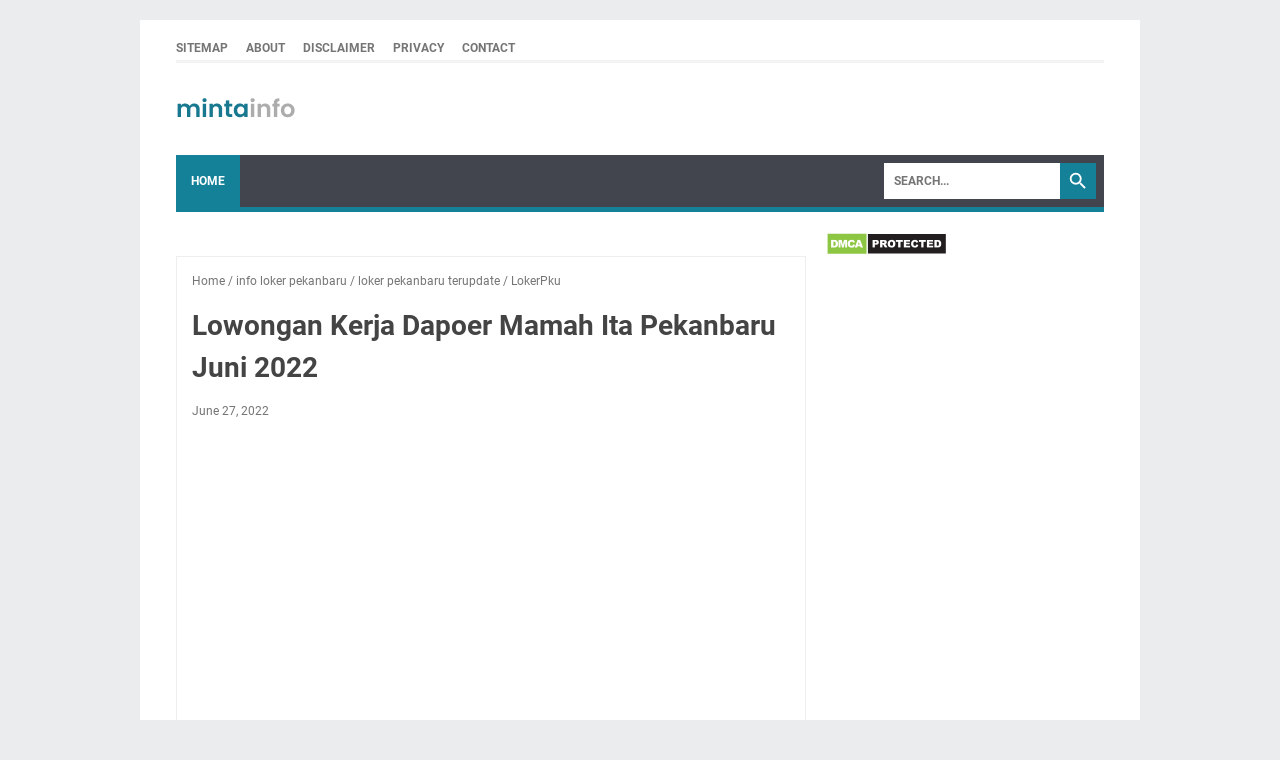

--- FILE ---
content_type: text/html; charset=utf-8
request_url: https://www.google.com/recaptcha/api2/aframe
body_size: 268
content:
<!DOCTYPE HTML><html><head><meta http-equiv="content-type" content="text/html; charset=UTF-8"></head><body><script nonce="F-rXziU-NWawXkmxCjctvA">/** Anti-fraud and anti-abuse applications only. See google.com/recaptcha */ try{var clients={'sodar':'https://pagead2.googlesyndication.com/pagead/sodar?'};window.addEventListener("message",function(a){try{if(a.source===window.parent){var b=JSON.parse(a.data);var c=clients[b['id']];if(c){var d=document.createElement('img');d.src=c+b['params']+'&rc='+(localStorage.getItem("rc::a")?sessionStorage.getItem("rc::b"):"");window.document.body.appendChild(d);sessionStorage.setItem("rc::e",parseInt(sessionStorage.getItem("rc::e")||0)+1);localStorage.setItem("rc::h",'1767626465470');}}}catch(b){}});window.parent.postMessage("_grecaptcha_ready", "*");}catch(b){}</script></body></html>

--- FILE ---
content_type: text/javascript; charset=UTF-8
request_url: https://www.mintainfo.com/feeds/posts/summary/-/LokerPku?alt=json-in-script&callback=bacaJuga&max-results=5
body_size: 3423
content:
// API callback
bacaJuga({"version":"1.0","encoding":"UTF-8","feed":{"xmlns":"http://www.w3.org/2005/Atom","xmlns$openSearch":"http://a9.com/-/spec/opensearchrss/1.0/","xmlns$blogger":"http://schemas.google.com/blogger/2008","xmlns$georss":"http://www.georss.org/georss","xmlns$gd":"http://schemas.google.com/g/2005","xmlns$thr":"http://purl.org/syndication/thread/1.0","id":{"$t":"tag:blogger.com,1999:blog-4637437741185567516"},"updated":{"$t":"2025-12-05T20:43:58.599+07:00"},"category":[{"term":"LokerPku"},{"term":"info loker pekanbaru"},{"term":"loker pekanbaru terupdate"},{"term":"Lowongan Kerja Pekanbaru 2023"},{"term":"loker pekanbaru"},{"term":"info loker pekanbaru 2023"},{"term":"loker pekanbaru 2023"},{"term":"lokerpku 2023"},{"term":"Lowongan-kerja-Pekanbaru"},{"term":"Lowongan Kerja Pekanbaru Terbaru"},{"term":"lokerpekanbaru"},{"term":"Loker-PKU"},{"term":"lowongan kerja pekanbaru"},{"term":"loker bumn 2023"},{"term":"loker-bumn"},{"term":"lowongan kerja bumn 2023"},{"term":"loker supir pekanbaru"},{"term":"loker driver pekanbaru 2021"},{"term":"Loker SMA\/SMK"},{"term":"Wawancara Kerja"},{"term":"loker guru pekanbaru 2021"},{"term":"lowongan kerja supir pekanbaru"},{"term":"lowongan guru pekanbaru 2021"},{"term":"Tips Sukses Interview Kerja"},{"term":"lowongan kerja hotel pekanbaru"},{"term":"loker pku"},{"term":"lowongan guru pekanbaru"},{"term":"lowongan kerja pekanbaru 2024"},{"term":"info loker pekanbaru 2022"},{"term":"loker 2022 pekanbaru"},{"term":"loker hotel pekanbaru"},{"term":"loker pt pekanbaru 2021"},{"term":"loker riau 2022"},{"term":"lowongan kerja hotel pekanbaru 2021"},{"term":"lowongan kerja pt pekanbaru 2021"},{"term":"Loker Pekanbaru April 2025"},{"term":"Penyebab Gagal Interview Kerja"},{"term":"cpns"},{"term":"info lowongan kerja pekanbaru"},{"term":"Info Lowongan Kerja BUMN"},{"term":"Lamaran Kerja"},{"term":"Loker BUMN"},{"term":"Lowongan Kerja BUMN"},{"term":"loker security pekanbaru"},{"term":"lowongan kerja rumah sakit pekanbaru 2021"},{"term":"lowongan security pekanbaru"},{"term":"lowongan kerja bank pekanbaru"},{"term":"lowongan kerja cpns"},{"term":"lowongan kerja rumah sakit pekanbaru"},{"term":"2024"},{"term":"23"},{"term":"Interview Bahasa Inggris"},{"term":"Interview Kerja"},{"term":"Loker D3\/S1"},{"term":"Pertanyaan Lamaran Kerja"},{"term":"english-article"},{"term":"info loker pekanbaru 2021"},{"term":"loker cafe pekanbaru 2021"},{"term":"loker-SMA\/SMK-pekanbaru"},{"term":"lowongan kerja di cafe pekanbaru"},{"term":"lowongan kerja pt pekanbaru"},{"term":"BUMN"},{"term":"Februari"},{"term":"Loker Riau"},{"term":"Menulis Surat Lamaran Kerja"},{"term":"Religi"},{"term":"loker"},{"term":"loker 2021 pekanbaru"},{"term":"loker desain grafis pekanbaru"},{"term":"loker indomaret pekanbaru"},{"term":"loker pku 2023"},{"term":"loker riau 2021"},{"term":"lowongan kerja indomaret pekanbaru"},{"term":"lowongan kerja indomaret pekanbaru 2021"},{"term":"Google"},{"term":"Informasi Lowongan Kerja Pekanbaru Sahabat Yatim Indonesia Juni 2023"},{"term":"Loker Pekanbaru 2025"},{"term":"Loker Retail Bangunan"},{"term":"Loker Terbaru 2025"},{"term":"Lowongan Kerja Hotel Parma Group Pekanbaru April 2025"},{"term":"Lowongan Kerja Pekanbaru April 2025"},{"term":"Surat Lamaran Kerja"},{"term":"Wallpaper"},{"term":"loker admin pekanbaru 2021"},{"term":"loker barista pekanbaru"},{"term":"loker kurir pekanbaru"},{"term":"loker mekanik pekanbaru 2021"},{"term":"loker pt di pekanbaru"},{"term":"lokerpku1"},{"term":"lowongan kerja"},{"term":"lowongan kerja admin pekanbaru"},{"term":"lowongan kerja bank"},{"term":"lowongan kerja barista pekanbaru"},{"term":"lowongan kerja farmasi pekanbaru"},{"term":"lowongan kerja kurir paket terbaru"},{"term":"lowongan kerja rumah makan pekanbaru"},{"term":"rumah"},{"term":"swasta"},{"term":"v"}],"title":{"type":"text","$t":"MintaInfo"},"subtitle":{"type":"html","$t":"Lowongan Kerja Pekanbaru, BUMN, CPNS dan Swasta 2025"},"link":[{"rel":"http://schemas.google.com/g/2005#feed","type":"application/atom+xml","href":"https:\/\/www.mintainfo.com\/feeds\/posts\/summary"},{"rel":"self","type":"application/atom+xml","href":"https:\/\/www.blogger.com\/feeds\/4637437741185567516\/posts\/summary\/-\/LokerPku?alt=json-in-script\u0026max-results=5"},{"rel":"alternate","type":"text/html","href":"https:\/\/www.mintainfo.com\/search\/label\/LokerPku"},{"rel":"hub","href":"http://pubsubhubbub.appspot.com/"},{"rel":"next","type":"application/atom+xml","href":"https:\/\/www.blogger.com\/feeds\/4637437741185567516\/posts\/summary\/-\/LokerPku\/-\/LokerPku?alt=json-in-script\u0026start-index=6\u0026max-results=5"}],"author":[{"name":{"$t":"Unknown"},"email":{"$t":"noreply@blogger.com"},"gd$image":{"rel":"http://schemas.google.com/g/2005#thumbnail","width":"16","height":"16","src":"https:\/\/img1.blogblog.com\/img\/b16-rounded.gif"}}],"generator":{"version":"7.00","uri":"http://www.blogger.com","$t":"Blogger"},"openSearch$totalResults":{"$t":"4088"},"openSearch$startIndex":{"$t":"1"},"openSearch$itemsPerPage":{"$t":"5"},"entry":[{"id":{"$t":"tag:blogger.com,1999:blog-4637437741185567516.post-6180507941383412039"},"published":{"$t":"2024-02-14T13:14:00.004+07:00"},"updated":{"$t":"2024-02-14T13:14:46.401+07:00"},"category":[{"scheme":"http://www.blogger.com/atom/ns#","term":"info loker pekanbaru"},{"scheme":"http://www.blogger.com/atom/ns#","term":"loker pekanbaru"},{"scheme":"http://www.blogger.com/atom/ns#","term":"LokerPku"},{"scheme":"http://www.blogger.com/atom/ns#","term":"lowongan kerja pekanbaru"}],"title":{"type":"text","$t":"Lowongan Kerja Pekanbaru, Rumah Sakit Prof. Dr. Tabrani Februari 2024."},"summary":{"type":"text","$t":"Lowongan Kerja Pekanbaru, Rumah Sakit Prof. Dr. Tabrani Februari 2024.\u0026nbsp;Rumah Sakit Prof. Dr. Tabrani\u0026nbsp;Pekanbaru memberikan kesempatan berkarir untuk ditempatkan pada posisi sebagai berikut:Posisi :- APOTEKER- Asisten Apoteker- Manajer pelayanan medis- Dokter UmumKualifikasi apoteker:WanitaUsia maksimal 30 tahunPendidikan D3 FarmasiMampu bekerja sama dengan timMampu mengoperasikan "},"link":[{"rel":"edit","type":"application/atom+xml","href":"https:\/\/www.blogger.com\/feeds\/4637437741185567516\/posts\/default\/6180507941383412039"},{"rel":"self","type":"application/atom+xml","href":"https:\/\/www.blogger.com\/feeds\/4637437741185567516\/posts\/default\/6180507941383412039"},{"rel":"alternate","type":"text/html","href":"https:\/\/www.mintainfo.com\/2024\/02\/lowongan-kerja-pekanbaru-rumah-sakit.html","title":"Lowongan Kerja Pekanbaru, Rumah Sakit Prof. Dr. Tabrani Februari 2024."}],"author":[{"name":{"$t":"Unknown"},"email":{"$t":"noreply@blogger.com"},"gd$image":{"rel":"http://schemas.google.com/g/2005#thumbnail","width":"16","height":"16","src":"https:\/\/img1.blogblog.com\/img\/b16-rounded.gif"}}],"media$thumbnail":{"xmlns$media":"http://search.yahoo.com/mrss/","url":"https:\/\/blogger.googleusercontent.com\/img\/b\/R29vZ2xl\/AVvXsEiToXx89kPH5WAox5C3tp8oir0W-23RPmtV9arv4_mallEMn_aZNzAtKz6FCN-2_SSst6nwNXVZlkjlsEwf3Tjz1EOhaHO97gcCawJWudHzpkUWHIlMSe3NifcssJHpqDGIbNe2HWfN0BywQIsZkJC3Bi4Mxe3vyiW1JE_beTrYotW-LzL6fJbAnP7Ljh9M\/s72-w400-h296-c\/rumah-sakit-prof-dr-tabrani.png","height":"72","width":"72"}},{"id":{"$t":"tag:blogger.com,1999:blog-4637437741185567516.post-2828422403927711203"},"published":{"$t":"2024-02-14T13:08:00.005+07:00"},"updated":{"$t":"2024-02-15T11:24:17.936+07:00"},"category":[{"scheme":"http://www.blogger.com/atom/ns#","term":"info loker pekanbaru"},{"scheme":"http://www.blogger.com/atom/ns#","term":"loker pekanbaru"},{"scheme":"http://www.blogger.com/atom/ns#","term":"loker pku"},{"scheme":"http://www.blogger.com/atom/ns#","term":"LokerPku"},{"scheme":"http://www.blogger.com/atom/ns#","term":"lowongan kerja pekanbaru"}],"title":{"type":"text","$t":"Lowongan Kerja Dr’s Clinique Pekanbaru - Digital Marketing"},"summary":{"type":"text","$t":"\u0026nbsp;Lowongan Kerja Pekanbaru, Dr's Clinique Februari 2024.\u0026nbsp;Dr's Clinique\u0026nbsp;Pekanbaru memberikan kesempatan berkarir untuk ditempatkan pada posisi sebagai berikut:DIGITAL MARKETINGKualifikasi:Wanita single, usia maksimal 28 tahunPendidikan D1\/ D2\/ D3\/ S1 DKV\/ Multimedia\/ Ilmu KomunikasiBerpengalaman di bidangnya minimal 1 tahunCreative, artsy, digital savvyMemiliki passion dan basic "},"link":[{"rel":"edit","type":"application/atom+xml","href":"https:\/\/www.blogger.com\/feeds\/4637437741185567516\/posts\/default\/2828422403927711203"},{"rel":"self","type":"application/atom+xml","href":"https:\/\/www.blogger.com\/feeds\/4637437741185567516\/posts\/default\/2828422403927711203"},{"rel":"alternate","type":"text/html","href":"https:\/\/www.mintainfo.com\/2024\/02\/lowongan-kerja-drs-clinique-pekanbaru.html","title":"Lowongan Kerja Dr’s Clinique Pekanbaru - Digital Marketing"}],"author":[{"name":{"$t":"Unknown"},"email":{"$t":"noreply@blogger.com"},"gd$image":{"rel":"http://schemas.google.com/g/2005#thumbnail","width":"16","height":"16","src":"https:\/\/img1.blogblog.com\/img\/b16-rounded.gif"}}],"media$thumbnail":{"xmlns$media":"http://search.yahoo.com/mrss/","url":"https:\/\/blogger.googleusercontent.com\/img\/b\/R29vZ2xl\/AVvXsEj7ik9I3aKmzunEiJERmZWeflvNbHpd74Xd1uvr-sxf6v_GXoiElgakI-1wzs64wRHa-BMdkyzye2X9xkwLyJi97tA5NBgEmeZvczKYog9qe3wrTjaYdPkqraFTAOsCXB94aZVmR13jPl7xKLhDxFiJJJRjgpn2LQ0hf4ECewABI-NzkAGrIZvHKJzkmR_5\/s72-w320-h236-c\/drs-clinique-pekanbaru.png","height":"72","width":"72"}},{"id":{"$t":"tag:blogger.com,1999:blog-4637437741185567516.post-8499749600596737107"},"published":{"$t":"2024-02-14T13:06:00.002+07:00"},"updated":{"$t":"2024-02-14T13:06:13.045+07:00"},"category":[{"scheme":"http://www.blogger.com/atom/ns#","term":"info loker pekanbaru"},{"scheme":"http://www.blogger.com/atom/ns#","term":"loker pku"},{"scheme":"http://www.blogger.com/atom/ns#","term":"LokerPku"},{"scheme":"http://www.blogger.com/atom/ns#","term":"lowongan kerja pekanbaru"}],"title":{"type":"text","$t":"Lowongan Kerja Hello Teppanyaki \u0026 Coffeshop Pekanbaru - Waiter, Koki, Helper"},"summary":{"type":"text","$t":"\u0026nbsp;Lowongan Kerja Pekanbaru, Hello Teppanyaki \u0026amp; Coffeshop Februari 2024.\u0026nbsp;Hello Teppanyaki \u0026amp; Coffeshop\u0026nbsp;Pekanbaru memberikan kesempatan berkarir untuk ditempatkan pada posisi sebagai berikut:1. WAITER2. KOKI3. HELPERKualifikasi:Pria\/ wanita maksimal 28 tahunJujur dan disiplinBisa bekerja sama timBertanggung jawabHubungi:0812 2843 3168Alamat: Jl. Tuanku Tambusai, Komplek Nangka "},"link":[{"rel":"edit","type":"application/atom+xml","href":"https:\/\/www.blogger.com\/feeds\/4637437741185567516\/posts\/default\/8499749600596737107"},{"rel":"self","type":"application/atom+xml","href":"https:\/\/www.blogger.com\/feeds\/4637437741185567516\/posts\/default\/8499749600596737107"},{"rel":"alternate","type":"text/html","href":"https:\/\/www.mintainfo.com\/2024\/02\/lowongan-kerja-hello-teppanyaki.html","title":"Lowongan Kerja Hello Teppanyaki \u0026 Coffeshop Pekanbaru - Waiter, Koki, Helper"}],"author":[{"name":{"$t":"Unknown"},"email":{"$t":"noreply@blogger.com"},"gd$image":{"rel":"http://schemas.google.com/g/2005#thumbnail","width":"16","height":"16","src":"https:\/\/img1.blogblog.com\/img\/b16-rounded.gif"}}],"media$thumbnail":{"xmlns$media":"http://search.yahoo.com/mrss/","url":"https:\/\/blogger.googleusercontent.com\/img\/b\/R29vZ2xl\/AVvXsEjzzEZtXEWpp4pRsPIB_KxbPlEo6ORqzIvtiJGrORlXzqAhu5LtF-sWiLIeW0whVy1ZoQwCUTw3TBlyL3AP8Ufeq8n6gE960Y2d40xiXgQOhOpQ9-VP7o2OspNPXkFE9gc0W-cRw2l_NdLNV8tpLYIClxC_JBn9_S394z37KaDcrwrxuJFX4f-VPdY5DqzR\/s72-w400-h276-c\/hello-teppanyaki-coffeshop.png","height":"72","width":"72"}},{"id":{"$t":"tag:blogger.com,1999:blog-4637437741185567516.post-7776050453475450970"},"published":{"$t":"2024-02-13T12:16:00.001+07:00"},"updated":{"$t":"2024-02-13T12:16:12.101+07:00"},"category":[{"scheme":"http://www.blogger.com/atom/ns#","term":"loker pekanbaru"},{"scheme":"http://www.blogger.com/atom/ns#","term":"loker pku"},{"scheme":"http://www.blogger.com/atom/ns#","term":"LokerPku"},{"scheme":"http://www.blogger.com/atom/ns#","term":"Lowongan Kerja Pekanbaru Terbaru"}],"title":{"type":"text","$t":"Lowongan Kerja Pekanbaru Iga Bakar Cobek Februari 2024"},"summary":{"type":"text","$t":"Loker Pekanbaru - IGA BAKAR COBEK adalah sebuah restoran yang menyajikan menu-menu khas Riau dengan cita rasa yang lezat dan harga yang terjangkau. ISA BAKAR COBEK\u0026nbsp;sedang mencari kandidat yang berdedikasi, jujur, dan profesional untuk bergabung dengan tim sebagai Cook Helper dan Waiter.Posisi :Cook Helper dan WaiterKualifikasi :Usia maksimal 20-25 tahunMinimal tamatan SMA\/SMKDiutamakan "},"link":[{"rel":"edit","type":"application/atom+xml","href":"https:\/\/www.blogger.com\/feeds\/4637437741185567516\/posts\/default\/7776050453475450970"},{"rel":"self","type":"application/atom+xml","href":"https:\/\/www.blogger.com\/feeds\/4637437741185567516\/posts\/default\/7776050453475450970"},{"rel":"alternate","type":"text/html","href":"https:\/\/www.mintainfo.com\/2024\/02\/lowongan-kerja-pekanbaru-iga-bakar.html","title":"Lowongan Kerja Pekanbaru Iga Bakar Cobek Februari 2024"}],"author":[{"name":{"$t":"Unknown"},"email":{"$t":"noreply@blogger.com"},"gd$image":{"rel":"http://schemas.google.com/g/2005#thumbnail","width":"16","height":"16","src":"https:\/\/img1.blogblog.com\/img\/b16-rounded.gif"}}],"media$thumbnail":{"xmlns$media":"http://search.yahoo.com/mrss/","url":"https:\/\/blogger.googleusercontent.com\/img\/b\/R29vZ2xl\/AVvXsEiGNnFLn4ExOLy21RGLYkV7K4ihPiGKGLo_xY29CfhfTQKWArJvuncaXzHwYbi3u8pVz1GefwhbmksznznjOFwR01OADshqB0F3CpsoznZTBfYsw_jXIQtbQmJBiA8cNnKT5d6LP0UR39k_ngQ2uOFP2dahQVzBwtfgvaGv-_4lrrabTtGSimDXIjxBCw3u\/s72-w320-h197-c\/iga%20bakar%20cobek%20pekanbaru.png","height":"72","width":"72"}},{"id":{"$t":"tag:blogger.com,1999:blog-4637437741185567516.post-5346950104932357262"},"published":{"$t":"2024-02-13T12:10:00.004+07:00"},"updated":{"$t":"2024-02-13T12:10:51.698+07:00"},"category":[{"scheme":"http://www.blogger.com/atom/ns#","term":"loker pekanbaru"},{"scheme":"http://www.blogger.com/atom/ns#","term":"loker pku"},{"scheme":"http://www.blogger.com/atom/ns#","term":"LokerPku"},{"scheme":"http://www.blogger.com/atom/ns#","term":"Lowongan Kerja Pekanbaru Terbaru"}],"title":{"type":"text","$t":"Lowongan Kerja Pekanbaru PT. Viva Sukses Februari 2024"},"summary":{"type":"text","$t":"Loker Pekanbaru -\u0026nbsp;PT. Viva Sukses, perusahaan yang bergerak di bidang distribusi produk-produk Avian, sedang membutuhkan karyawan.Posisi :Delivery ManTanggung Jawab Pekerjaan :Mengantar barang-barang pesanan ke pelanggan sesuai dengan jadwal dan rute yang ditentukanMemastikan barang-barang yang dikirim sesuai dengan jumlah dan kualitas yang dimintaMenjaga kebersihan dan kesehatan kendaraan "},"link":[{"rel":"edit","type":"application/atom+xml","href":"https:\/\/www.blogger.com\/feeds\/4637437741185567516\/posts\/default\/5346950104932357262"},{"rel":"self","type":"application/atom+xml","href":"https:\/\/www.blogger.com\/feeds\/4637437741185567516\/posts\/default\/5346950104932357262"},{"rel":"alternate","type":"text/html","href":"https:\/\/www.mintainfo.com\/2024\/02\/lowongan-kerja-pekanbaru-pt-viva-sukses.html","title":"Lowongan Kerja Pekanbaru PT. Viva Sukses Februari 2024"}],"author":[{"name":{"$t":"Unknown"},"email":{"$t":"noreply@blogger.com"},"gd$image":{"rel":"http://schemas.google.com/g/2005#thumbnail","width":"16","height":"16","src":"https:\/\/img1.blogblog.com\/img\/b16-rounded.gif"}}],"media$thumbnail":{"xmlns$media":"http://search.yahoo.com/mrss/","url":"https:\/\/blogger.googleusercontent.com\/img\/b\/R29vZ2xl\/AVvXsEiEqox03CaUh-CRcpM1cYDce6zsIVxuPPEdFELsyBAUnkDlWKiZCZixZjQBNhiRZ0pfgsqY1QqS4F1C4A_PZ6cI6XOJa074F8VVsLVT1NAzG8oJLfEucezqFOWeqBP0oy41QHfGU_swEwxqjRPkqOVwOEpGoKgUTlqbLWAsDLi-wh00ctiCJzaQ0w6TMK_f\/s72-w400-h264-c\/Pt.%20Viva%20Sukses.png","height":"72","width":"72"}}]}});

--- FILE ---
content_type: text/javascript; charset=UTF-8
request_url: https://www.mintainfo.com/feeds/posts/summary/-/info%20loker%20pekanbaru?alt=json-in-script&callback=bacaJuga&max-results=5
body_size: 3229
content:
// API callback
bacaJuga({"version":"1.0","encoding":"UTF-8","feed":{"xmlns":"http://www.w3.org/2005/Atom","xmlns$openSearch":"http://a9.com/-/spec/opensearchrss/1.0/","xmlns$blogger":"http://schemas.google.com/blogger/2008","xmlns$georss":"http://www.georss.org/georss","xmlns$gd":"http://schemas.google.com/g/2005","xmlns$thr":"http://purl.org/syndication/thread/1.0","id":{"$t":"tag:blogger.com,1999:blog-4637437741185567516"},"updated":{"$t":"2025-12-05T20:43:58.599+07:00"},"category":[{"term":"LokerPku"},{"term":"info loker pekanbaru"},{"term":"loker pekanbaru terupdate"},{"term":"Lowongan Kerja Pekanbaru 2023"},{"term":"loker pekanbaru"},{"term":"info loker pekanbaru 2023"},{"term":"loker pekanbaru 2023"},{"term":"lokerpku 2023"},{"term":"Lowongan-kerja-Pekanbaru"},{"term":"Lowongan Kerja Pekanbaru Terbaru"},{"term":"lokerpekanbaru"},{"term":"Loker-PKU"},{"term":"lowongan kerja pekanbaru"},{"term":"loker bumn 2023"},{"term":"loker-bumn"},{"term":"lowongan kerja bumn 2023"},{"term":"loker supir pekanbaru"},{"term":"loker driver pekanbaru 2021"},{"term":"Loker SMA\/SMK"},{"term":"Wawancara Kerja"},{"term":"loker guru pekanbaru 2021"},{"term":"lowongan kerja supir pekanbaru"},{"term":"lowongan guru pekanbaru 2021"},{"term":"Tips Sukses Interview Kerja"},{"term":"lowongan kerja hotel pekanbaru"},{"term":"loker pku"},{"term":"lowongan guru pekanbaru"},{"term":"lowongan kerja pekanbaru 2024"},{"term":"info loker pekanbaru 2022"},{"term":"loker 2022 pekanbaru"},{"term":"loker hotel pekanbaru"},{"term":"loker pt pekanbaru 2021"},{"term":"loker riau 2022"},{"term":"lowongan kerja hotel pekanbaru 2021"},{"term":"lowongan kerja pt pekanbaru 2021"},{"term":"Loker Pekanbaru April 2025"},{"term":"Penyebab Gagal Interview Kerja"},{"term":"cpns"},{"term":"info lowongan kerja pekanbaru"},{"term":"Info Lowongan Kerja BUMN"},{"term":"Lamaran Kerja"},{"term":"Loker BUMN"},{"term":"Lowongan Kerja BUMN"},{"term":"loker security pekanbaru"},{"term":"lowongan kerja rumah sakit pekanbaru 2021"},{"term":"lowongan security pekanbaru"},{"term":"lowongan kerja bank pekanbaru"},{"term":"lowongan kerja cpns"},{"term":"lowongan kerja rumah sakit pekanbaru"},{"term":"2024"},{"term":"23"},{"term":"Interview Bahasa Inggris"},{"term":"Interview Kerja"},{"term":"Loker D3\/S1"},{"term":"Pertanyaan Lamaran Kerja"},{"term":"english-article"},{"term":"info loker pekanbaru 2021"},{"term":"loker cafe pekanbaru 2021"},{"term":"loker-SMA\/SMK-pekanbaru"},{"term":"lowongan kerja di cafe pekanbaru"},{"term":"lowongan kerja pt pekanbaru"},{"term":"BUMN"},{"term":"Februari"},{"term":"Loker Riau"},{"term":"Menulis Surat Lamaran Kerja"},{"term":"Religi"},{"term":"loker"},{"term":"loker 2021 pekanbaru"},{"term":"loker desain grafis pekanbaru"},{"term":"loker indomaret pekanbaru"},{"term":"loker pku 2023"},{"term":"loker riau 2021"},{"term":"lowongan kerja indomaret pekanbaru"},{"term":"lowongan kerja indomaret pekanbaru 2021"},{"term":"Google"},{"term":"Informasi Lowongan Kerja Pekanbaru Sahabat Yatim Indonesia Juni 2023"},{"term":"Loker Pekanbaru 2025"},{"term":"Loker Retail Bangunan"},{"term":"Loker Terbaru 2025"},{"term":"Lowongan Kerja Hotel Parma Group Pekanbaru April 2025"},{"term":"Lowongan Kerja Pekanbaru April 2025"},{"term":"Surat Lamaran Kerja"},{"term":"Wallpaper"},{"term":"loker admin pekanbaru 2021"},{"term":"loker barista pekanbaru"},{"term":"loker kurir pekanbaru"},{"term":"loker mekanik pekanbaru 2021"},{"term":"loker pt di pekanbaru"},{"term":"lokerpku1"},{"term":"lowongan kerja"},{"term":"lowongan kerja admin pekanbaru"},{"term":"lowongan kerja bank"},{"term":"lowongan kerja barista pekanbaru"},{"term":"lowongan kerja farmasi pekanbaru"},{"term":"lowongan kerja kurir paket terbaru"},{"term":"lowongan kerja rumah makan pekanbaru"},{"term":"rumah"},{"term":"swasta"},{"term":"v"}],"title":{"type":"text","$t":"MintaInfo"},"subtitle":{"type":"html","$t":"Lowongan Kerja Pekanbaru, BUMN, CPNS dan Swasta 2025"},"link":[{"rel":"http://schemas.google.com/g/2005#feed","type":"application/atom+xml","href":"https:\/\/www.mintainfo.com\/feeds\/posts\/summary"},{"rel":"self","type":"application/atom+xml","href":"https:\/\/www.blogger.com\/feeds\/4637437741185567516\/posts\/summary\/-\/info+loker+pekanbaru?alt=json-in-script\u0026max-results=5"},{"rel":"alternate","type":"text/html","href":"https:\/\/www.mintainfo.com\/search\/label\/info%20loker%20pekanbaru"},{"rel":"hub","href":"http://pubsubhubbub.appspot.com/"},{"rel":"next","type":"application/atom+xml","href":"https:\/\/www.blogger.com\/feeds\/4637437741185567516\/posts\/summary\/-\/info+loker+pekanbaru\/-\/info+loker+pekanbaru?alt=json-in-script\u0026start-index=6\u0026max-results=5"}],"author":[{"name":{"$t":"Unknown"},"email":{"$t":"noreply@blogger.com"},"gd$image":{"rel":"http://schemas.google.com/g/2005#thumbnail","width":"16","height":"16","src":"https:\/\/img1.blogblog.com\/img\/b16-rounded.gif"}}],"generator":{"version":"7.00","uri":"http://www.blogger.com","$t":"Blogger"},"openSearch$totalResults":{"$t":"3583"},"openSearch$startIndex":{"$t":"1"},"openSearch$itemsPerPage":{"$t":"5"},"entry":[{"id":{"$t":"tag:blogger.com,1999:blog-4637437741185567516.post-3908340511466290646"},"published":{"$t":"2024-02-15T11:31:00.000+07:00"},"updated":{"$t":"2024-02-15T11:31:03.627+07:00"},"category":[{"scheme":"http://www.blogger.com/atom/ns#","term":"info loker pekanbaru"},{"scheme":"http://www.blogger.com/atom/ns#","term":"info lowongan kerja pekanbaru"}],"title":{"type":"text","$t":"Lowongan Kerja di PT. Cinter Stationery Pekanbaru Februari 2024"},"summary":{"type":"text","$t":"LOKERPEKANBARU-Lowongan kerja PT. Cinter Stationery Pekanbaru Februari 2024. Kami PT. Cinter Stationery merupakan salah satu perusahaan yang bergerak di bidang retail ATK\/ peralatan alat tulis kantor terlengkap di Pekanbaru yang beralamat di\u0026nbsp; Jl.Tuanku Tambusai No. 371,\u0026nbsp; Kota Pekanbaru, Provinsi Riau.Saat ini kami PT. Cinter Stationery Pekanbaru sedang membutuhkan tenaga kerja untuk "},"link":[{"rel":"edit","type":"application/atom+xml","href":"https:\/\/www.blogger.com\/feeds\/4637437741185567516\/posts\/default\/3908340511466290646"},{"rel":"self","type":"application/atom+xml","href":"https:\/\/www.blogger.com\/feeds\/4637437741185567516\/posts\/default\/3908340511466290646"},{"rel":"alternate","type":"text/html","href":"https:\/\/www.mintainfo.com\/2024\/02\/lowongan-kerja-di-pt-cinter-stationery.html","title":"Lowongan Kerja di PT. Cinter Stationery Pekanbaru Februari 2024"}],"author":[{"name":{"$t":"Unknown"},"email":{"$t":"noreply@blogger.com"},"gd$image":{"rel":"http://schemas.google.com/g/2005#thumbnail","width":"16","height":"16","src":"https:\/\/img1.blogblog.com\/img\/b16-rounded.gif"}}],"media$thumbnail":{"xmlns$media":"http://search.yahoo.com/mrss/","url":"https:\/\/blogger.googleusercontent.com\/img\/b\/R29vZ2xl\/AVvXsEiW9XOvcd5seZHb_zz1OXqg9Vy8W2EQ1MZx4Ysqpy3k5z7Dcd3CID8yOXRkdw_hyFcPBOf5Ifaeie35Sz5dEWNfdh7hDGi5NrzbDauBKEX0wOTgEFziu-En8-xHl5S6qMz6u1ldzkiasNNy-8uoToppTmDYJpfxhsQSq-7WEVLU9E4lpu2rKyE6cPXBl9cs\/s72-w320-h185-c\/Lowongan%20Kerja%20di%20PT.%20Cinter%20Stationery%20Pekanbaru%20Februari%202024.png","height":"72","width":"72"}},{"id":{"$t":"tag:blogger.com,1999:blog-4637437741185567516.post-8458830442969278161"},"published":{"$t":"2024-02-15T11:28:00.002+07:00"},"updated":{"$t":"2024-02-15T11:28:20.370+07:00"},"category":[{"scheme":"http://www.blogger.com/atom/ns#","term":"info loker pekanbaru"},{"scheme":"http://www.blogger.com/atom/ns#","term":"info lowongan kerja pekanbaru"}],"title":{"type":"text","$t":"Lowongan Kerja Terbaru di PT Primanusa Globalindo Pekanbaru Februari 2024"},"summary":{"type":"text","$t":"\u0026nbsp;Loker Pekanbaru - \u0026nbsp;Lowongan Kerja Terbaru di PT Primanusa Globalindo Pekanbaru Februari 2024 – PT Primanusa Globalindo adalah sebuah Perusahaan Nasional yang bergerak dalam bidang Penjualan, Pemasangan, dan Service Alat GPS. PT Primanusa Globalindo yang berkantor pusat di Jalan Riau Ujung no.349 Kel. Air Hitam, Kec. Payung Sekaki, Kota Pekanbaru 28292.Saat ini kami PT Primanusa "},"link":[{"rel":"edit","type":"application/atom+xml","href":"https:\/\/www.blogger.com\/feeds\/4637437741185567516\/posts\/default\/8458830442969278161"},{"rel":"self","type":"application/atom+xml","href":"https:\/\/www.blogger.com\/feeds\/4637437741185567516\/posts\/default\/8458830442969278161"},{"rel":"alternate","type":"text/html","href":"https:\/\/www.mintainfo.com\/2024\/02\/lowongan-kerja-terbaru-di-pt-primanusa.html","title":"Lowongan Kerja Terbaru di PT Primanusa Globalindo Pekanbaru Februari 2024"}],"author":[{"name":{"$t":"Unknown"},"email":{"$t":"noreply@blogger.com"},"gd$image":{"rel":"http://schemas.google.com/g/2005#thumbnail","width":"16","height":"16","src":"https:\/\/img1.blogblog.com\/img\/b16-rounded.gif"}}],"media$thumbnail":{"xmlns$media":"http://search.yahoo.com/mrss/","url":"https:\/\/blogger.googleusercontent.com\/img\/b\/R29vZ2xl\/AVvXsEj-NqMhqCJEMDAn4BUqkSYg9zS5aO5DmMtjcMh4K2X-hsIRa_b2w2GEAE-ahhadr0osKF90uW0CWRv7_M9jtrJ-gImgPtOo27_Ptv8rq7S8Ge2tsYGsxjT2Y27miaIyr6AZw2ZHV-6TsZeEwr2C8R7N4nzmPWu7epPrjLhZ79y86cHsviWJwEoMYqAWXk5K\/s72-w320-h206-c\/Lowongan%20Kerja%20Terbaru%20di%20PT%20Primanusa%20Globalindo%20Pekanbaru%20Februari%202024.png","height":"72","width":"72"}},{"id":{"$t":"tag:blogger.com,1999:blog-4637437741185567516.post-6196070455835944759"},"published":{"$t":"2024-02-15T11:25:00.000+07:00"},"updated":{"$t":"2024-02-15T11:25:00.016+07:00"},"category":[{"scheme":"http://www.blogger.com/atom/ns#","term":"info loker pekanbaru"},{"scheme":"http://www.blogger.com/atom/ns#","term":"info lowongan kerja pekanbaru"}],"title":{"type":"text","$t":"Lowongan Kerja Terbaru di PT Karya Buana Granitindo Pekanbaru Februari 2024"},"summary":{"type":"text","$t":"\u0026nbsp;Info Lowongan kerja Pekanbaru - Lowongan Kerja Terbaru di PT Karya Buana Granitindo Pekanbaru Februari 2024 – PT Karya Buana Granitindo adalah Perusahaan yang bergerak dibidang dibidang Supplier Kontruksi bangunan untuk Pembangunan jalan dan jembatan. PT Karya Buana Granitindo berlokasi di Jl.Karya Bakti No 1 A-B Kec. Payung Sekaki Tampan Pekanbaru – Riau.Saat ini kami PT Karya Buana "},"link":[{"rel":"edit","type":"application/atom+xml","href":"https:\/\/www.blogger.com\/feeds\/4637437741185567516\/posts\/default\/6196070455835944759"},{"rel":"self","type":"application/atom+xml","href":"https:\/\/www.blogger.com\/feeds\/4637437741185567516\/posts\/default\/6196070455835944759"},{"rel":"alternate","type":"text/html","href":"https:\/\/www.mintainfo.com\/2024\/02\/lowongan-kerja-terbaru-di-pt-karya.html","title":"Lowongan Kerja Terbaru di PT Karya Buana Granitindo Pekanbaru Februari 2024"}],"author":[{"name":{"$t":"Unknown"},"email":{"$t":"noreply@blogger.com"},"gd$image":{"rel":"http://schemas.google.com/g/2005#thumbnail","width":"16","height":"16","src":"https:\/\/img1.blogblog.com\/img\/b16-rounded.gif"}}],"media$thumbnail":{"xmlns$media":"http://search.yahoo.com/mrss/","url":"https:\/\/blogger.googleusercontent.com\/img\/b\/R29vZ2xl\/AVvXsEhr_hsb7gDDAf5lAvm6OOd9JPJ_EGb3gjnp3GqDATASyE2FRM-ViHYKNv7UKD5m1T4neHiIDb55fiFOADfuypOvPFHcXcSk7k1dDxXKqxdn15yffK6t69c8YGVTJC0N1d3SwMCLAMiB6ykmESwnTFRic8ayG8SHctVT4RYEpKzmrFWqE_l5acKIY5o0Cnsc\/s72-c\/Lowongan%20Kerja%20Terbaru%20di%20PT%20Karya%20Buana%20Granitindo%20Pekanbaru%20Februari%202024.png","height":"72","width":"72"}},{"id":{"$t":"tag:blogger.com,1999:blog-4637437741185567516.post-4970743301792414598"},"published":{"$t":"2024-02-15T11:19:00.003+07:00"},"updated":{"$t":"2024-02-15T11:19:52.832+07:00"},"category":[{"scheme":"http://www.blogger.com/atom/ns#","term":"info loker pekanbaru"},{"scheme":"http://www.blogger.com/atom/ns#","term":"info lowongan kerja pekanbaru"}],"title":{"type":"text","$t":"Lowongan Kerja Terbaru di PT Multi Persada Servis Pekanbaru Februari 2024"},"summary":{"type":"text","$t":"Info loker Pekanbaru - Lowongan Kerja Terbaru di PT Multi Persada Servis Pekanbaru Februari 2024 - Kami PT Multi Persada Servis adalah perusahaan yang bergerak dalam jasa kontraktor pengangkutan limbah, berkantor dan beralamat di Jl. Datuk Setia Maharaja No.8L, Tengkerang Sel., Kec. Bukit Raya, Kota Pekanbaru, Riau 28282 (Disebelah Indomaret).\u0026nbsp;Saat ini kami PT Multi Persada Servis Pekanbaru "},"link":[{"rel":"edit","type":"application/atom+xml","href":"https:\/\/www.blogger.com\/feeds\/4637437741185567516\/posts\/default\/4970743301792414598"},{"rel":"self","type":"application/atom+xml","href":"https:\/\/www.blogger.com\/feeds\/4637437741185567516\/posts\/default\/4970743301792414598"},{"rel":"alternate","type":"text/html","href":"https:\/\/www.mintainfo.com\/2024\/02\/lowongan-kerja-terbaru-di-pt-multi.html","title":"Lowongan Kerja Terbaru di PT Multi Persada Servis Pekanbaru Februari 2024"}],"author":[{"name":{"$t":"Unknown"},"email":{"$t":"noreply@blogger.com"},"gd$image":{"rel":"http://schemas.google.com/g/2005#thumbnail","width":"16","height":"16","src":"https:\/\/img1.blogblog.com\/img\/b16-rounded.gif"}}],"media$thumbnail":{"xmlns$media":"http://search.yahoo.com/mrss/","url":"https:\/\/blogger.googleusercontent.com\/img\/b\/R29vZ2xl\/AVvXsEiPcRcaCIFFt3H_Cq0qfTgW_ZvLmoVQVGyK0-Wj0TerUtsLrb9FHuyYCEGai2nQt-MJ9KJ6DCH8-cR9ObxF0xUo9sNlhKrspq5FpTu3N5FGfVj38LJiZMyiF-wcxM2ZjifG-ua65s8TkNEtkL2HN_XWu9TUGJ-pqXn5ukmooDm76bf2ckRVnIv86vXhSVYw\/s72-w320-h223-c\/Lowongan%20Kerja%20Terbaru%20di%20PT%20Multi%20Persada%20Servis%20Pekanbaru%20Februari%202024.png","height":"72","width":"72"}},{"id":{"$t":"tag:blogger.com,1999:blog-4637437741185567516.post-4206053454764623909"},"published":{"$t":"2024-02-15T11:16:00.003+07:00"},"updated":{"$t":"2024-02-15T11:16:22.910+07:00"},"category":[{"scheme":"http://www.blogger.com/atom/ns#","term":"info loker pekanbaru"},{"scheme":"http://www.blogger.com/atom/ns#","term":"info lowongan kerja pekanbaru"}],"title":{"type":"text","$t":"Lowongan Kerja Terbaru di PT Guardian Pharmatama Pekanbaru Februari 2024"},"summary":{"type":"text","$t":"Info Loker Pekanbari - \u0026nbsp;Lowongan Kerja Terbaru di PT Guardian Pharmatama Pekanbaru Februari 2024 – PT GUARDIAN PHARMATAMA merupakan industry farmasi yang sedang berkembang pesat di Indonesia dan berfokus pada produk ethical dengan manajemen yang dikelola secara professional dan berorientasi kepada pemasaran dan kepuasan pelanggan.Saat ini kami PT Guardian Pharmatama Pekanbaru sedang membuka "},"link":[{"rel":"edit","type":"application/atom+xml","href":"https:\/\/www.blogger.com\/feeds\/4637437741185567516\/posts\/default\/4206053454764623909"},{"rel":"self","type":"application/atom+xml","href":"https:\/\/www.blogger.com\/feeds\/4637437741185567516\/posts\/default\/4206053454764623909"},{"rel":"alternate","type":"text/html","href":"https:\/\/www.mintainfo.com\/2024\/02\/lowongan-kerja-terbaru-di-pt-guardian.html","title":"Lowongan Kerja Terbaru di PT Guardian Pharmatama Pekanbaru Februari 2024"}],"author":[{"name":{"$t":"Unknown"},"email":{"$t":"noreply@blogger.com"},"gd$image":{"rel":"http://schemas.google.com/g/2005#thumbnail","width":"16","height":"16","src":"https:\/\/img1.blogblog.com\/img\/b16-rounded.gif"}}],"media$thumbnail":{"xmlns$media":"http://search.yahoo.com/mrss/","url":"https:\/\/blogger.googleusercontent.com\/img\/b\/R29vZ2xl\/AVvXsEjDaRw5GkFjiX9H3unwoUEaz2DShI8k-qS_xrL1pLfYm2L42bxE6PvHr6Qc2WRhUn5KHtYzhtbv-tm9zaWa-PaHEvLMjc3YrkiVR2TAejp3Y5bODSLniutXyVjlQmvKDANefp4Cw28rggpEbatmjAoJqM92tyvz_lZkwndVFb1xtz8s1zW_I_Bnsow_awT2\/s72-w320-h185-c\/Lowongan%20Kerja%20Terbaru%20di%20PT%20Guardian%20Pharmatama%20Pekanbaru%20Februari%202024.png","height":"72","width":"72"}}]}});

--- FILE ---
content_type: text/javascript; charset=UTF-8
request_url: https://www.mintainfo.com/feeds/posts/summary/-/info%20loker%20pekanbaru?alt=json-in-script&orderby=updated&max-results=0&callback=msRandomIndex
body_size: 977
content:
// API callback
msRandomIndex({"version":"1.0","encoding":"UTF-8","feed":{"xmlns":"http://www.w3.org/2005/Atom","xmlns$openSearch":"http://a9.com/-/spec/opensearchrss/1.0/","xmlns$blogger":"http://schemas.google.com/blogger/2008","xmlns$georss":"http://www.georss.org/georss","xmlns$gd":"http://schemas.google.com/g/2005","xmlns$thr":"http://purl.org/syndication/thread/1.0","id":{"$t":"tag:blogger.com,1999:blog-4637437741185567516"},"updated":{"$t":"2025-12-05T20:43:58.599+07:00"},"category":[{"term":"LokerPku"},{"term":"info loker pekanbaru"},{"term":"loker pekanbaru terupdate"},{"term":"Lowongan Kerja Pekanbaru 2023"},{"term":"loker pekanbaru"},{"term":"info loker pekanbaru 2023"},{"term":"loker pekanbaru 2023"},{"term":"lokerpku 2023"},{"term":"Lowongan-kerja-Pekanbaru"},{"term":"Lowongan Kerja Pekanbaru Terbaru"},{"term":"lokerpekanbaru"},{"term":"Loker-PKU"},{"term":"lowongan kerja pekanbaru"},{"term":"loker bumn 2023"},{"term":"loker-bumn"},{"term":"lowongan kerja bumn 2023"},{"term":"loker supir pekanbaru"},{"term":"loker driver pekanbaru 2021"},{"term":"Loker SMA\/SMK"},{"term":"Wawancara Kerja"},{"term":"loker guru pekanbaru 2021"},{"term":"lowongan kerja supir pekanbaru"},{"term":"lowongan guru pekanbaru 2021"},{"term":"Tips Sukses Interview Kerja"},{"term":"lowongan kerja hotel pekanbaru"},{"term":"loker pku"},{"term":"lowongan guru pekanbaru"},{"term":"lowongan kerja pekanbaru 2024"},{"term":"info loker pekanbaru 2022"},{"term":"loker 2022 pekanbaru"},{"term":"loker hotel pekanbaru"},{"term":"loker pt pekanbaru 2021"},{"term":"loker riau 2022"},{"term":"lowongan kerja hotel pekanbaru 2021"},{"term":"lowongan kerja pt pekanbaru 2021"},{"term":"Loker Pekanbaru April 2025"},{"term":"Penyebab Gagal Interview Kerja"},{"term":"cpns"},{"term":"info lowongan kerja pekanbaru"},{"term":"Info Lowongan Kerja BUMN"},{"term":"Lamaran Kerja"},{"term":"Loker BUMN"},{"term":"Lowongan Kerja BUMN"},{"term":"loker security pekanbaru"},{"term":"lowongan kerja rumah sakit pekanbaru 2021"},{"term":"lowongan security pekanbaru"},{"term":"lowongan kerja bank pekanbaru"},{"term":"lowongan kerja cpns"},{"term":"lowongan kerja rumah sakit pekanbaru"},{"term":"2024"},{"term":"23"},{"term":"Interview Bahasa Inggris"},{"term":"Interview Kerja"},{"term":"Loker D3\/S1"},{"term":"Pertanyaan Lamaran Kerja"},{"term":"english-article"},{"term":"info loker pekanbaru 2021"},{"term":"loker cafe pekanbaru 2021"},{"term":"loker-SMA\/SMK-pekanbaru"},{"term":"lowongan kerja di cafe pekanbaru"},{"term":"lowongan kerja pt pekanbaru"},{"term":"BUMN"},{"term":"Februari"},{"term":"Loker Riau"},{"term":"Menulis Surat Lamaran Kerja"},{"term":"Religi"},{"term":"loker"},{"term":"loker 2021 pekanbaru"},{"term":"loker desain grafis pekanbaru"},{"term":"loker indomaret pekanbaru"},{"term":"loker pku 2023"},{"term":"loker riau 2021"},{"term":"lowongan kerja indomaret pekanbaru"},{"term":"lowongan kerja indomaret pekanbaru 2021"},{"term":"Google"},{"term":"Informasi Lowongan Kerja Pekanbaru Sahabat Yatim Indonesia Juni 2023"},{"term":"Loker Pekanbaru 2025"},{"term":"Loker Retail Bangunan"},{"term":"Loker Terbaru 2025"},{"term":"Lowongan Kerja Hotel Parma Group Pekanbaru April 2025"},{"term":"Lowongan Kerja Pekanbaru April 2025"},{"term":"Surat Lamaran Kerja"},{"term":"Wallpaper"},{"term":"loker admin pekanbaru 2021"},{"term":"loker barista pekanbaru"},{"term":"loker kurir pekanbaru"},{"term":"loker mekanik pekanbaru 2021"},{"term":"loker pt di pekanbaru"},{"term":"lokerpku1"},{"term":"lowongan kerja"},{"term":"lowongan kerja admin pekanbaru"},{"term":"lowongan kerja bank"},{"term":"lowongan kerja barista pekanbaru"},{"term":"lowongan kerja farmasi pekanbaru"},{"term":"lowongan kerja kurir paket terbaru"},{"term":"lowongan kerja rumah makan pekanbaru"},{"term":"rumah"},{"term":"swasta"},{"term":"v"}],"title":{"type":"text","$t":"MintaInfo"},"subtitle":{"type":"html","$t":"Lowongan Kerja Pekanbaru, BUMN, CPNS dan Swasta 2025"},"link":[{"rel":"http://schemas.google.com/g/2005#feed","type":"application/atom+xml","href":"https:\/\/www.mintainfo.com\/feeds\/posts\/summary"},{"rel":"self","type":"application/atom+xml","href":"https:\/\/www.blogger.com\/feeds\/4637437741185567516\/posts\/summary\/-\/info+loker+pekanbaru?alt=json-in-script\u0026max-results=0\u0026orderby=updated"},{"rel":"alternate","type":"text/html","href":"https:\/\/www.mintainfo.com\/search\/label\/info%20loker%20pekanbaru"},{"rel":"hub","href":"http://pubsubhubbub.appspot.com/"}],"author":[{"name":{"$t":"Unknown"},"email":{"$t":"noreply@blogger.com"},"gd$image":{"rel":"http://schemas.google.com/g/2005#thumbnail","width":"16","height":"16","src":"https:\/\/img1.blogblog.com\/img\/b16-rounded.gif"}}],"generator":{"version":"7.00","uri":"http://www.blogger.com","$t":"Blogger"},"openSearch$totalResults":{"$t":"3583"},"openSearch$startIndex":{"$t":"1"},"openSearch$itemsPerPage":{"$t":"0"}}});

--- FILE ---
content_type: text/javascript; charset=UTF-8
request_url: https://www.mintainfo.com/feeds/posts/summary/-/loker%20pekanbaru%20terupdate?alt=json-in-script&callback=bacaJuga&max-results=5
body_size: 3395
content:
// API callback
bacaJuga({"version":"1.0","encoding":"UTF-8","feed":{"xmlns":"http://www.w3.org/2005/Atom","xmlns$openSearch":"http://a9.com/-/spec/opensearchrss/1.0/","xmlns$blogger":"http://schemas.google.com/blogger/2008","xmlns$georss":"http://www.georss.org/georss","xmlns$gd":"http://schemas.google.com/g/2005","xmlns$thr":"http://purl.org/syndication/thread/1.0","id":{"$t":"tag:blogger.com,1999:blog-4637437741185567516"},"updated":{"$t":"2025-12-05T20:43:58.599+07:00"},"category":[{"term":"LokerPku"},{"term":"info loker pekanbaru"},{"term":"loker pekanbaru terupdate"},{"term":"Lowongan Kerja Pekanbaru 2023"},{"term":"loker pekanbaru"},{"term":"info loker pekanbaru 2023"},{"term":"loker pekanbaru 2023"},{"term":"lokerpku 2023"},{"term":"Lowongan-kerja-Pekanbaru"},{"term":"Lowongan Kerja Pekanbaru Terbaru"},{"term":"lokerpekanbaru"},{"term":"Loker-PKU"},{"term":"lowongan kerja pekanbaru"},{"term":"loker bumn 2023"},{"term":"loker-bumn"},{"term":"lowongan kerja bumn 2023"},{"term":"loker supir pekanbaru"},{"term":"loker driver pekanbaru 2021"},{"term":"Loker SMA\/SMK"},{"term":"Wawancara Kerja"},{"term":"loker guru pekanbaru 2021"},{"term":"lowongan kerja supir pekanbaru"},{"term":"lowongan guru pekanbaru 2021"},{"term":"Tips Sukses Interview Kerja"},{"term":"lowongan kerja hotel pekanbaru"},{"term":"loker pku"},{"term":"lowongan guru pekanbaru"},{"term":"lowongan kerja pekanbaru 2024"},{"term":"info loker pekanbaru 2022"},{"term":"loker 2022 pekanbaru"},{"term":"loker hotel pekanbaru"},{"term":"loker pt pekanbaru 2021"},{"term":"loker riau 2022"},{"term":"lowongan kerja hotel pekanbaru 2021"},{"term":"lowongan kerja pt pekanbaru 2021"},{"term":"Loker Pekanbaru April 2025"},{"term":"Penyebab Gagal Interview Kerja"},{"term":"cpns"},{"term":"info lowongan kerja pekanbaru"},{"term":"Info Lowongan Kerja BUMN"},{"term":"Lamaran Kerja"},{"term":"Loker BUMN"},{"term":"Lowongan Kerja BUMN"},{"term":"loker security pekanbaru"},{"term":"lowongan kerja rumah sakit pekanbaru 2021"},{"term":"lowongan security pekanbaru"},{"term":"lowongan kerja bank pekanbaru"},{"term":"lowongan kerja cpns"},{"term":"lowongan kerja rumah sakit pekanbaru"},{"term":"2024"},{"term":"23"},{"term":"Interview Bahasa Inggris"},{"term":"Interview Kerja"},{"term":"Loker D3\/S1"},{"term":"Pertanyaan Lamaran Kerja"},{"term":"english-article"},{"term":"info loker pekanbaru 2021"},{"term":"loker cafe pekanbaru 2021"},{"term":"loker-SMA\/SMK-pekanbaru"},{"term":"lowongan kerja di cafe pekanbaru"},{"term":"lowongan kerja pt pekanbaru"},{"term":"BUMN"},{"term":"Februari"},{"term":"Loker Riau"},{"term":"Menulis Surat Lamaran Kerja"},{"term":"Religi"},{"term":"loker"},{"term":"loker 2021 pekanbaru"},{"term":"loker desain grafis pekanbaru"},{"term":"loker indomaret pekanbaru"},{"term":"loker pku 2023"},{"term":"loker riau 2021"},{"term":"lowongan kerja indomaret pekanbaru"},{"term":"lowongan kerja indomaret pekanbaru 2021"},{"term":"Google"},{"term":"Informasi Lowongan Kerja Pekanbaru Sahabat Yatim Indonesia Juni 2023"},{"term":"Loker Pekanbaru 2025"},{"term":"Loker Retail Bangunan"},{"term":"Loker Terbaru 2025"},{"term":"Lowongan Kerja Hotel Parma Group Pekanbaru April 2025"},{"term":"Lowongan Kerja Pekanbaru April 2025"},{"term":"Surat Lamaran Kerja"},{"term":"Wallpaper"},{"term":"loker admin pekanbaru 2021"},{"term":"loker barista pekanbaru"},{"term":"loker kurir pekanbaru"},{"term":"loker mekanik pekanbaru 2021"},{"term":"loker pt di pekanbaru"},{"term":"lokerpku1"},{"term":"lowongan kerja"},{"term":"lowongan kerja admin pekanbaru"},{"term":"lowongan kerja bank"},{"term":"lowongan kerja barista pekanbaru"},{"term":"lowongan kerja farmasi pekanbaru"},{"term":"lowongan kerja kurir paket terbaru"},{"term":"lowongan kerja rumah makan pekanbaru"},{"term":"rumah"},{"term":"swasta"},{"term":"v"}],"title":{"type":"text","$t":"MintaInfo"},"subtitle":{"type":"html","$t":"Lowongan Kerja Pekanbaru, BUMN, CPNS dan Swasta 2025"},"link":[{"rel":"http://schemas.google.com/g/2005#feed","type":"application/atom+xml","href":"https:\/\/www.mintainfo.com\/feeds\/posts\/summary"},{"rel":"self","type":"application/atom+xml","href":"https:\/\/www.blogger.com\/feeds\/4637437741185567516\/posts\/summary\/-\/loker+pekanbaru+terupdate?alt=json-in-script\u0026max-results=5"},{"rel":"alternate","type":"text/html","href":"https:\/\/www.mintainfo.com\/search\/label\/loker%20pekanbaru%20terupdate"},{"rel":"hub","href":"http://pubsubhubbub.appspot.com/"},{"rel":"next","type":"application/atom+xml","href":"https:\/\/www.blogger.com\/feeds\/4637437741185567516\/posts\/summary\/-\/loker+pekanbaru+terupdate\/-\/loker+pekanbaru+terupdate?alt=json-in-script\u0026start-index=6\u0026max-results=5"}],"author":[{"name":{"$t":"Unknown"},"email":{"$t":"noreply@blogger.com"},"gd$image":{"rel":"http://schemas.google.com/g/2005#thumbnail","width":"16","height":"16","src":"https:\/\/img1.blogblog.com\/img\/b16-rounded.gif"}}],"generator":{"version":"7.00","uri":"http://www.blogger.com","$t":"Blogger"},"openSearch$totalResults":{"$t":"3544"},"openSearch$startIndex":{"$t":"1"},"openSearch$itemsPerPage":{"$t":"5"},"entry":[{"id":{"$t":"tag:blogger.com,1999:blog-4637437741185567516.post-1559942745584386534"},"published":{"$t":"2022-12-27T08:51:00.003+07:00"},"updated":{"$t":"2022-12-27T08:51:41.895+07:00"},"category":[{"scheme":"http://www.blogger.com/atom/ns#","term":"info loker pekanbaru"},{"scheme":"http://www.blogger.com/atom/ns#","term":"loker pekanbaru terupdate"},{"scheme":"http://www.blogger.com/atom/ns#","term":"LokerPku"}],"title":{"type":"text","$t":"Lowongan Kerja PT Agrindo Niaga Mas (ILC Express) Pekanbaru Desember 2022"},"summary":{"type":"text","$t":"LOKERPEKANBARU-Lowongan kerja PT Agrindo Niaga Mas (ILC Express) Pekanbaru Desember 2022. Kami PT AGRINDO NIAGA MAS (ILC Exspress) adalah perusahaan layanan jasa expedisi (pengiriman barang) atau jasa angkutan barang yang secara komprehensif memenuhi kebutuhan klien atas pengiriman barang yang spesifik dengan tujuan pengiriman barang yang spesifik dengan tujuan pengiriman di seluruh wilayah "},"link":[{"rel":"edit","type":"application/atom+xml","href":"https:\/\/www.blogger.com\/feeds\/4637437741185567516\/posts\/default\/1559942745584386534"},{"rel":"self","type":"application/atom+xml","href":"https:\/\/www.blogger.com\/feeds\/4637437741185567516\/posts\/default\/1559942745584386534"},{"rel":"alternate","type":"text/html","href":"https:\/\/www.mintainfo.com\/2022\/12\/lowongan-kerja-pt-agrindo-niaga-mas-ilc.html","title":"Lowongan Kerja PT Agrindo Niaga Mas (ILC Express) Pekanbaru Desember 2022"}],"author":[{"name":{"$t":"Unknown"},"email":{"$t":"noreply@blogger.com"},"gd$image":{"rel":"http://schemas.google.com/g/2005#thumbnail","width":"16","height":"16","src":"https:\/\/img1.blogblog.com\/img\/b16-rounded.gif"}}],"media$thumbnail":{"xmlns$media":"http://search.yahoo.com/mrss/","url":"https:\/\/blogger.googleusercontent.com\/img\/b\/R29vZ2xl\/AVvXsEgJAue_IO8fATtag_X-4KsGRX-PBbaDe6xEroOcNinOnfcTHzfhaI7zOePg5hPIwjKjWfAMnFlLn2yOXeHqGjUsVFhzbmV_dL-LLW01jj4m3AeIzbkn02BbOSwBdAgeg-x7j0eXP2dbFOgmbwMtyjCEJQ4gThSwT-4HS0iyaLN7KNXRVhMSKSUjRRbFjQ\/s72-w320-h211-c\/mintainfo-lokerpekanbaru-305101210777817426.JPG","height":"72","width":"72"}},{"id":{"$t":"tag:blogger.com,1999:blog-4637437741185567516.post-7731426129505672654"},"published":{"$t":"2022-12-27T08:47:00.003+07:00"},"updated":{"$t":"2022-12-27T08:47:23.509+07:00"},"category":[{"scheme":"http://www.blogger.com/atom/ns#","term":"info loker pekanbaru"},{"scheme":"http://www.blogger.com/atom/ns#","term":"loker pekanbaru terupdate"},{"scheme":"http://www.blogger.com/atom/ns#","term":"LokerPku"}],"title":{"type":"text","$t":"Lowongan Kerja PT Bank Capital Indonesia Tbk Desember 2022"},"summary":{"type":"text","$t":"LOKERPEKANBARU-Lowongan kerja PT Bank Capital Indonesia Tbk Desember 2022. Kami merupakan salah satu lembaga keuangan di Indonesia yang menjalankan kegiatan usaha di bidang perbankan. Sejak tahun 2007 PT Bank Capital Indonesia Tbk telah mencatatkan sahamnya di Pasar Modal, dan hingga saat ini Bank Capital telah memiliki 82 Jaringan Kantor Operasional yang tersebar di Jakarta, Tangerang, Bekasi, "},"link":[{"rel":"edit","type":"application/atom+xml","href":"https:\/\/www.blogger.com\/feeds\/4637437741185567516\/posts\/default\/7731426129505672654"},{"rel":"self","type":"application/atom+xml","href":"https:\/\/www.blogger.com\/feeds\/4637437741185567516\/posts\/default\/7731426129505672654"},{"rel":"alternate","type":"text/html","href":"https:\/\/www.mintainfo.com\/2022\/12\/lowongan-kerja-pt-bank-capital.html","title":"Lowongan Kerja PT Bank Capital Indonesia Tbk Desember 2022"}],"author":[{"name":{"$t":"Unknown"},"email":{"$t":"noreply@blogger.com"},"gd$image":{"rel":"http://schemas.google.com/g/2005#thumbnail","width":"16","height":"16","src":"https:\/\/img1.blogblog.com\/img\/b16-rounded.gif"}}],"media$thumbnail":{"xmlns$media":"http://search.yahoo.com/mrss/","url":"https:\/\/blogger.googleusercontent.com\/img\/b\/R29vZ2xl\/AVvXsEhuf715dNsb2A4-g-foYzGWC2OgHylyEdoCDvNGgtcUdvbJTN5l2X-DUfRad4OCPLgEON7g2bkKx8fScdm7QRdv3Chd6a5kmXZXXOWBA_dVtTRwjGvUcB_ybt_ksRgnVgMjvH0BCxzIJPEoPn6-I_J2N3wtVKSHQwco2TMZm9uHyWIqJXNkyHfAAJifFA\/s72-w320-h198-c\/mintainfo-lokerpekanbaru-305101210777817425.JPG","height":"72","width":"72"}},{"id":{"$t":"tag:blogger.com,1999:blog-4637437741185567516.post-4650803880466226608"},"published":{"$t":"2022-11-23T15:40:00.002+07:00"},"updated":{"$t":"2022-11-23T15:40:26.126+07:00"},"category":[{"scheme":"http://www.blogger.com/atom/ns#","term":"info loker pekanbaru"},{"scheme":"http://www.blogger.com/atom/ns#","term":"loker pekanbaru terupdate"},{"scheme":"http://www.blogger.com/atom/ns#","term":"LokerPku"}],"title":{"type":"text","$t":"Lowongan Kerja Eka Hospital Pekanbaru Terbaru November 2022"},"summary":{"type":"text","$t":"\n    \n    LOKERPEKANBARU-Lowongan kerja Eka Hospital Pekanbaru Terbaru November 2022. Kami\n        merupakan salah satu rumah sakit berstandar internasional terbaik dan unggul di BSD City dan Pekanbaru yang saat\n        ini kami membutuhkan tenaga kerja untuk penempatan Eka Hospital Pekanbaru dengan posisi sebagai :\n    \n    Posisi :\n    1. ASISTEN APOTEKER\n    \n        Pendidikan minimal D3 "},"link":[{"rel":"edit","type":"application/atom+xml","href":"https:\/\/www.blogger.com\/feeds\/4637437741185567516\/posts\/default\/4650803880466226608"},{"rel":"self","type":"application/atom+xml","href":"https:\/\/www.blogger.com\/feeds\/4637437741185567516\/posts\/default\/4650803880466226608"},{"rel":"alternate","type":"text/html","href":"https:\/\/www.mintainfo.com\/2022\/11\/lowongan-kerja-eka-hospital-pekanbaru.html","title":"Lowongan Kerja Eka Hospital Pekanbaru Terbaru November 2022"}],"author":[{"name":{"$t":"Unknown"},"email":{"$t":"noreply@blogger.com"},"gd$image":{"rel":"http://schemas.google.com/g/2005#thumbnail","width":"16","height":"16","src":"https:\/\/img1.blogblog.com\/img\/b16-rounded.gif"}}],"media$thumbnail":{"xmlns$media":"http://search.yahoo.com/mrss/","url":"https:\/\/blogger.googleusercontent.com\/img\/b\/R29vZ2xl\/AVvXsEgxzntwfJSeNYoNip8-_pE1BwytYnpQquh4VGPQ6_bz7dckmm4z0a01kP1HY2d8sjdH9kW_uGa9bmesFuBGGmRRIAdk1Rv8N6OqRoLQDFm0mpQtIi2rjqGmK2pCdFU-f2MpOttElDXvkNepJxFKLiJqOD79Ah0ZdRpIbfrjcYmglv18SEUVtmJ1QO4Flg\/s72-w320-h209-c\/mintainfo-lokerpekanbaru-305101210777817424.JPG","height":"72","width":"72"}},{"id":{"$t":"tag:blogger.com,1999:blog-4637437741185567516.post-3990746161118553963"},"published":{"$t":"2022-11-16T14:35:00.001+07:00"},"updated":{"$t":"2022-11-16T14:35:23.865+07:00"},"category":[{"scheme":"http://www.blogger.com/atom/ns#","term":"info loker pekanbaru"},{"scheme":"http://www.blogger.com/atom/ns#","term":"loker pekanbaru terupdate"},{"scheme":"http://www.blogger.com/atom/ns#","term":"LokerPku"}],"title":{"type":"text","$t":"Lowongan Kerja Angel's Wing Pekanbaru November 2022"},"summary":{"type":"text","$t":"\n    \n    \n    LOKERPEKANBARU-Lowongan kerja Angel's Wing Pekanbaru November 2022. Saat ini kami Angel's Wing Pekanbaru\n        sedang membutuhkan tenaga kerja untuk posisi :\n    Posisi : \n    \n    \n        Cashier\n        Runner\n        Bar Back\n    \n    \n    Requirements :\n    \n    \n        Berpenampilan menarik\n        Usia maksimal 25 tahun\n        Diutamakan berpengalaman dalam bidang FNB\n"},"link":[{"rel":"edit","type":"application/atom+xml","href":"https:\/\/www.blogger.com\/feeds\/4637437741185567516\/posts\/default\/3990746161118553963"},{"rel":"self","type":"application/atom+xml","href":"https:\/\/www.blogger.com\/feeds\/4637437741185567516\/posts\/default\/3990746161118553963"},{"rel":"alternate","type":"text/html","href":"https:\/\/www.mintainfo.com\/2022\/11\/lowongan-kerja-angels-wing-pekanbaru.html","title":"Lowongan Kerja Angel's Wing Pekanbaru November 2022"}],"author":[{"name":{"$t":"Unknown"},"email":{"$t":"noreply@blogger.com"},"gd$image":{"rel":"http://schemas.google.com/g/2005#thumbnail","width":"16","height":"16","src":"https:\/\/img1.blogblog.com\/img\/b16-rounded.gif"}}],"media$thumbnail":{"xmlns$media":"http://search.yahoo.com/mrss/","url":"https:\/\/blogger.googleusercontent.com\/img\/b\/R29vZ2xl\/AVvXsEjDomWEYvv54yP_z-PSoF1c6hY0N8ze5pMxyA6-54Y_zDPl1eNuAAaPyEcBl540xCCmVba5yjBxDN7qx0cakogmC7ESwUpFxqIiod5Avl2yBhP9z-T3OxyiPGgxRpZnc5Rlt5-yFxZYnPMU8hukZbRzqcQrvRZaYXs0y9FZbUnN68aEzfzT4Ibcsqs2Ag\/s72-w320-h222-c\/mintainfo-lokerpekanbaru-305101210777817423.JPG","height":"72","width":"72"}},{"id":{"$t":"tag:blogger.com,1999:blog-4637437741185567516.post-6685819773412060568"},"published":{"$t":"2022-11-16T14:31:00.001+07:00"},"updated":{"$t":"2022-11-16T14:31:18.614+07:00"},"category":[{"scheme":"http://www.blogger.com/atom/ns#","term":"info loker pekanbaru"},{"scheme":"http://www.blogger.com/atom/ns#","term":"loker pekanbaru terupdate"},{"scheme":"http://www.blogger.com/atom/ns#","term":"LokerPku"}],"title":{"type":"text","$t":"Lowongan Kerja PT Lucky Mom Indonesia (Makuku) Pekanbaru November 2022"},"summary":{"type":"text","$t":"\n    \n    LOKERPEKANBARU-Lowongan Kerja PT Lucky Mom Indonesia (Makuku) Pekanbaru November 2022. Saat ini\n        kami PT Lucky Mom Indonesia (Makuku) Pekanbaru sedang membutuhkan tenaga kerja untuk posisi :\n    \n    \n    Posisi:\n    \n    \n        SALES AREA\n        SPV SALES\n        SPG\/PROMOTOR AREA\n        SPG\/PROMOTOR AREA PEKANBARU\n        TUTOR AREA\n        ASSISTANT MANAGER AREA\n        "},"link":[{"rel":"edit","type":"application/atom+xml","href":"https:\/\/www.blogger.com\/feeds\/4637437741185567516\/posts\/default\/6685819773412060568"},{"rel":"self","type":"application/atom+xml","href":"https:\/\/www.blogger.com\/feeds\/4637437741185567516\/posts\/default\/6685819773412060568"},{"rel":"alternate","type":"text/html","href":"https:\/\/www.mintainfo.com\/2022\/11\/lowongan-kerja-pt-lucky-mom-indonesia.html","title":"Lowongan Kerja PT Lucky Mom Indonesia (Makuku) Pekanbaru November 2022"}],"author":[{"name":{"$t":"Unknown"},"email":{"$t":"noreply@blogger.com"},"gd$image":{"rel":"http://schemas.google.com/g/2005#thumbnail","width":"16","height":"16","src":"https:\/\/img1.blogblog.com\/img\/b16-rounded.gif"}}],"media$thumbnail":{"xmlns$media":"http://search.yahoo.com/mrss/","url":"https:\/\/blogger.googleusercontent.com\/img\/b\/R29vZ2xl\/AVvXsEjZT3qDXe0TGMZdqWNW1YixUvStdF86ZL5j95qMrmmuUPn6VUucXpq6mTT6QMB0ApfmlXK9igmJfkV8ffpomeWl4pLVLUO-1n093B-bn-3M6bGmByV0Qc_faZkBI9EwIAcmSYJFyU73qA56YZjm9wmTpSd_idzx1c1ifgk-Lvf9VKaPmvs8l9G4hhIaVA\/s72-w320-h213-c\/mintainfo-lokerpekanbaru-305101210777817422.JPG","height":"72","width":"72"}}]}});

--- FILE ---
content_type: text/javascript; charset=UTF-8
request_url: https://www.mintainfo.com/feeds/posts/default/-/info%20loker%20pekanbaru?alt=json-in-script&orderby=updated&start-index=3475&max-results=5&callback=msRelatedPosts
body_size: 2987
content:
// API callback
msRelatedPosts({"version":"1.0","encoding":"UTF-8","feed":{"xmlns":"http://www.w3.org/2005/Atom","xmlns$openSearch":"http://a9.com/-/spec/opensearchrss/1.0/","xmlns$blogger":"http://schemas.google.com/blogger/2008","xmlns$georss":"http://www.georss.org/georss","xmlns$gd":"http://schemas.google.com/g/2005","xmlns$thr":"http://purl.org/syndication/thread/1.0","id":{"$t":"tag:blogger.com,1999:blog-4637437741185567516"},"updated":{"$t":"2025-12-05T20:43:58.599+07:00"},"category":[{"term":"LokerPku"},{"term":"info loker pekanbaru"},{"term":"loker pekanbaru terupdate"},{"term":"Lowongan Kerja Pekanbaru 2023"},{"term":"loker pekanbaru"},{"term":"info loker pekanbaru 2023"},{"term":"loker pekanbaru 2023"},{"term":"lokerpku 2023"},{"term":"Lowongan-kerja-Pekanbaru"},{"term":"Lowongan Kerja Pekanbaru Terbaru"},{"term":"lokerpekanbaru"},{"term":"Loker-PKU"},{"term":"lowongan kerja pekanbaru"},{"term":"loker bumn 2023"},{"term":"loker-bumn"},{"term":"lowongan kerja bumn 2023"},{"term":"loker supir pekanbaru"},{"term":"loker driver pekanbaru 2021"},{"term":"Loker SMA\/SMK"},{"term":"Wawancara Kerja"},{"term":"loker guru pekanbaru 2021"},{"term":"lowongan kerja supir pekanbaru"},{"term":"lowongan guru pekanbaru 2021"},{"term":"Tips Sukses Interview Kerja"},{"term":"lowongan kerja hotel pekanbaru"},{"term":"loker pku"},{"term":"lowongan guru pekanbaru"},{"term":"lowongan kerja pekanbaru 2024"},{"term":"info loker pekanbaru 2022"},{"term":"loker 2022 pekanbaru"},{"term":"loker hotel pekanbaru"},{"term":"loker pt pekanbaru 2021"},{"term":"loker riau 2022"},{"term":"lowongan kerja hotel pekanbaru 2021"},{"term":"lowongan kerja pt pekanbaru 2021"},{"term":"Loker Pekanbaru April 2025"},{"term":"Penyebab Gagal Interview Kerja"},{"term":"cpns"},{"term":"info lowongan kerja pekanbaru"},{"term":"Info Lowongan Kerja BUMN"},{"term":"Lamaran Kerja"},{"term":"Loker BUMN"},{"term":"Lowongan Kerja BUMN"},{"term":"loker security pekanbaru"},{"term":"lowongan kerja rumah sakit pekanbaru 2021"},{"term":"lowongan security pekanbaru"},{"term":"lowongan kerja bank pekanbaru"},{"term":"lowongan kerja cpns"},{"term":"lowongan kerja rumah sakit pekanbaru"},{"term":"2024"},{"term":"23"},{"term":"Interview Bahasa Inggris"},{"term":"Interview Kerja"},{"term":"Loker D3\/S1"},{"term":"Pertanyaan Lamaran Kerja"},{"term":"english-article"},{"term":"info loker pekanbaru 2021"},{"term":"loker cafe pekanbaru 2021"},{"term":"loker-SMA\/SMK-pekanbaru"},{"term":"lowongan kerja di cafe pekanbaru"},{"term":"lowongan kerja pt pekanbaru"},{"term":"BUMN"},{"term":"Februari"},{"term":"Loker Riau"},{"term":"Menulis Surat Lamaran Kerja"},{"term":"Religi"},{"term":"loker"},{"term":"loker 2021 pekanbaru"},{"term":"loker desain grafis pekanbaru"},{"term":"loker indomaret pekanbaru"},{"term":"loker pku 2023"},{"term":"loker riau 2021"},{"term":"lowongan kerja indomaret pekanbaru"},{"term":"lowongan kerja indomaret pekanbaru 2021"},{"term":"Google"},{"term":"Informasi Lowongan Kerja Pekanbaru Sahabat Yatim Indonesia Juni 2023"},{"term":"Loker Pekanbaru 2025"},{"term":"Loker Retail Bangunan"},{"term":"Loker Terbaru 2025"},{"term":"Lowongan Kerja Hotel Parma Group Pekanbaru April 2025"},{"term":"Lowongan Kerja Pekanbaru April 2025"},{"term":"Surat Lamaran Kerja"},{"term":"Wallpaper"},{"term":"loker admin pekanbaru 2021"},{"term":"loker barista pekanbaru"},{"term":"loker kurir pekanbaru"},{"term":"loker mekanik pekanbaru 2021"},{"term":"loker pt di pekanbaru"},{"term":"lokerpku1"},{"term":"lowongan kerja"},{"term":"lowongan kerja admin pekanbaru"},{"term":"lowongan kerja bank"},{"term":"lowongan kerja barista pekanbaru"},{"term":"lowongan kerja farmasi pekanbaru"},{"term":"lowongan kerja kurir paket terbaru"},{"term":"lowongan kerja rumah makan pekanbaru"},{"term":"rumah"},{"term":"swasta"},{"term":"v"}],"title":{"type":"text","$t":"MintaInfo"},"subtitle":{"type":"html","$t":"Lowongan Kerja Pekanbaru, BUMN, CPNS dan Swasta 2025"},"link":[{"rel":"http://schemas.google.com/g/2005#feed","type":"application/atom+xml","href":"https:\/\/www.mintainfo.com\/feeds\/posts\/default"},{"rel":"self","type":"application/atom+xml","href":"https:\/\/www.blogger.com\/feeds\/4637437741185567516\/posts\/default\/-\/info+loker+pekanbaru?alt=json-in-script\u0026start-index=3475\u0026max-results=5\u0026orderby=updated"},{"rel":"alternate","type":"text/html","href":"https:\/\/www.mintainfo.com\/search\/label\/info%20loker%20pekanbaru"},{"rel":"hub","href":"http://pubsubhubbub.appspot.com/"},{"rel":"previous","type":"application/atom+xml","href":"https:\/\/www.blogger.com\/feeds\/4637437741185567516\/posts\/default\/-\/info+loker+pekanbaru\/-\/info+loker+pekanbaru?alt=json-in-script\u0026start-index=3470\u0026max-results=5\u0026orderby=updated"},{"rel":"next","type":"application/atom+xml","href":"https:\/\/www.blogger.com\/feeds\/4637437741185567516\/posts\/default\/-\/info+loker+pekanbaru\/-\/info+loker+pekanbaru?alt=json-in-script\u0026start-index=3480\u0026max-results=5\u0026orderby=updated"}],"author":[{"name":{"$t":"Unknown"},"email":{"$t":"noreply@blogger.com"},"gd$image":{"rel":"http://schemas.google.com/g/2005#thumbnail","width":"16","height":"16","src":"https:\/\/img1.blogblog.com\/img\/b16-rounded.gif"}}],"generator":{"version":"7.00","uri":"http://www.blogger.com","$t":"Blogger"},"openSearch$totalResults":{"$t":"3583"},"openSearch$startIndex":{"$t":"3475"},"openSearch$itemsPerPage":{"$t":"5"},"entry":[{"id":{"$t":"tag:blogger.com,1999:blog-4637437741185567516.post-2737027759008405878"},"published":{"$t":"2021-07-30T07:51:00.000+07:00"},"updated":{"$t":"2021-07-30T07:51:00.157+07:00"},"category":[{"scheme":"http://www.blogger.com/atom/ns#","term":"info loker pekanbaru"},{"scheme":"http://www.blogger.com/atom/ns#","term":"loker pekanbaru terupdate"},{"scheme":"http://www.blogger.com/atom/ns#","term":"LokerPku"}],"title":{"type":"text","$t":"Lowongan Kerja PT. Kriston Agro Pekanbaru Juli 2021"},"summary":{"type":"text","$t":"\n    \n                \n    LOKERPEKANBARU-Lowongan kerja PT. Kriston Agro Pekanbaru Juli 2021. Kami merupakan Perusahaan Perkebunan\n        Kelapa Sawit yang beralamat di Jalan Tuanku Tambusai, Komplek Taman Mella Blok D2 No.1 Pekanbaru. Saat ini\n        sedang membutuhkan tenaga kerja untuk ditempatkan pada posisi berikut.\n    Posisi :\n    1. STAFF ACCOUNTING (ACC STAFF)\n    Persyaratan :\n    \n"},"link":[{"rel":"edit","type":"application/atom+xml","href":"https:\/\/www.blogger.com\/feeds\/4637437741185567516\/posts\/default\/2737027759008405878"},{"rel":"self","type":"application/atom+xml","href":"https:\/\/www.blogger.com\/feeds\/4637437741185567516\/posts\/default\/2737027759008405878"},{"rel":"alternate","type":"text/html","href":"https:\/\/www.mintainfo.com\/2021\/07\/lowongan-kerja-pt-kriston-agro_0237623572.html","title":"Lowongan Kerja PT. Kriston Agro Pekanbaru Juli 2021"}],"author":[{"name":{"$t":"Unknown"},"email":{"$t":"noreply@blogger.com"},"gd$image":{"rel":"http://schemas.google.com/g/2005#thumbnail","width":"16","height":"16","src":"https:\/\/img1.blogblog.com\/img\/b16-rounded.gif"}}],"media$thumbnail":{"xmlns$media":"http://search.yahoo.com/mrss/","url":"https:\/\/blogger.googleusercontent.com\/img\/b\/R29vZ2xl\/AVvXsEidzfc8MWAKVewdFVehCZhcCIY8QmJ58iddWfszsY1U28f68mXXcc0a8w5rOj6-hIkPo1Ci3bDnjo-2Z44Cdp9jY20csII2XmZNKJf1oy5dUI6XqVuPeXvAwxMGw_m5mGxJGD5baPKGGrrD\/s72-w320-h256-c\/1202-mintainfo-lokerpekanbaru-lokerpku.jpg","height":"72","width":"72"}},{"id":{"$t":"tag:blogger.com,1999:blog-4637437741185567516.post-4982396176986276426"},"published":{"$t":"2021-07-30T07:46:00.002+07:00"},"updated":{"$t":"2021-07-30T07:46:00.165+07:00"},"category":[{"scheme":"http://www.blogger.com/atom/ns#","term":"info loker pekanbaru"},{"scheme":"http://www.blogger.com/atom/ns#","term":"loker pekanbaru terupdate"},{"scheme":"http://www.blogger.com/atom/ns#","term":"LokerPku"}],"title":{"type":"text","$t":"Lowongan Kerja Martabak Djoeragan (MARDJOE) Pekanbaru Juli 2021"},"summary":{"type":"text","$t":"\n    LOKERPEKANBARU-Lowongan kerja Martabak Djoeragan (MARDJOE) Pekanbaru Juli 2021. Kami merupakan usaha\n        yang bergerak dibidang kuliner makanan khas aneka jenis martabak manis yang semakin berkembang pesat di\n        Pekanbaru dan telah memiliki beberapa cabang outlet yang tersebar di Kota Pekanbaru. Saat ini sedang membutuhkan\n        tenaga kerja untuk ditempatkan pada posisi berikut.\n"},"link":[{"rel":"edit","type":"application/atom+xml","href":"https:\/\/www.blogger.com\/feeds\/4637437741185567516\/posts\/default\/4982396176986276426"},{"rel":"self","type":"application/atom+xml","href":"https:\/\/www.blogger.com\/feeds\/4637437741185567516\/posts\/default\/4982396176986276426"},{"rel":"alternate","type":"text/html","href":"https:\/\/www.mintainfo.com\/2021\/07\/lowongan-kerja-martabak-djoeragan.html","title":"Lowongan Kerja Martabak Djoeragan (MARDJOE) Pekanbaru Juli 2021"}],"author":[{"name":{"$t":"Unknown"},"email":{"$t":"noreply@blogger.com"},"gd$image":{"rel":"http://schemas.google.com/g/2005#thumbnail","width":"16","height":"16","src":"https:\/\/img1.blogblog.com\/img\/b16-rounded.gif"}}],"media$thumbnail":{"xmlns$media":"http://search.yahoo.com/mrss/","url":"https:\/\/blogger.googleusercontent.com\/img\/b\/R29vZ2xl\/AVvXsEj7goo6sKb1CSvpYm3xAdRc5j_KBpGMdvc9HqnC7S9DmyMFq1T3VCX4PGCYLzyaIYKYnAt0EkPHTpmKiwdkqYgviUj2KgAN6ZpVoGUNkrSKsgX_-y3JQ9qqXF6cKu6XdSL6Eu6eUK9Loeop\/s72-c\/1201-mintainfo-lokerpekanbaru-lokerpku.jpg","height":"72","width":"72"}},{"id":{"$t":"tag:blogger.com,1999:blog-4637437741185567516.post-3304941982755486380"},"published":{"$t":"2021-07-30T07:41:00.000+07:00"},"updated":{"$t":"2021-07-30T07:41:00.172+07:00"},"category":[{"scheme":"http://www.blogger.com/atom/ns#","term":"info loker pekanbaru"},{"scheme":"http://www.blogger.com/atom/ns#","term":"loker pekanbaru terupdate"},{"scheme":"http://www.blogger.com/atom/ns#","term":"LokerPku"}],"title":{"type":"text","$t":"Lowongan Kerja PT. Cipta Mariton Perkasa Pekanbaru Juli 2021"},"summary":{"type":"text","$t":"\n    \n                \n    LOKERPEKANBARU-Lowongan kerja PT. Cipta Mariton Perkasa Pekanbaru Juli 2021. Kami adalah perusahaan yang\n        bergerak di bidang Property.\u0026nbsp;\n    PT. Cipta Mariton Perkasa Pekanbaru (Super Keramik) beralamat di Jalan Dharma Bakti No.12 ABC Pekanbaru. Saat ini\n        sedang membutuhkan tenaga kerja untuk ditempatkan pada posisi berikut.\n    Posisi :\n    PENGAWAS "},"link":[{"rel":"edit","type":"application/atom+xml","href":"https:\/\/www.blogger.com\/feeds\/4637437741185567516\/posts\/default\/3304941982755486380"},{"rel":"self","type":"application/atom+xml","href":"https:\/\/www.blogger.com\/feeds\/4637437741185567516\/posts\/default\/3304941982755486380"},{"rel":"alternate","type":"text/html","href":"https:\/\/www.mintainfo.com\/2021\/07\/lowongan-kerja-pt-cipta-mariton-perkasa.html","title":"Lowongan Kerja PT. Cipta Mariton Perkasa Pekanbaru Juli 2021"}],"author":[{"name":{"$t":"Unknown"},"email":{"$t":"noreply@blogger.com"},"gd$image":{"rel":"http://schemas.google.com/g/2005#thumbnail","width":"16","height":"16","src":"https:\/\/img1.blogblog.com\/img\/b16-rounded.gif"}}],"media$thumbnail":{"xmlns$media":"http://search.yahoo.com/mrss/","url":"https:\/\/blogger.googleusercontent.com\/img\/b\/R29vZ2xl\/AVvXsEjsDE4OWiijgp0xlNIahNSj_IfcleaGTCC2TASr9YBpJkJN521XBltkur1tYYlgT0YP_lqmlbRcjjDWAh_b0jCSc0GB25Soom-iyLnadhyphenhyphengEQ-c7iijbahJi35g4GE1zmODGzt8_kdqZfYg\/s72-w320-h256-c\/1200-mintainfo-lokerpekanbaru-lokerpku.jpg","height":"72","width":"72"}},{"id":{"$t":"tag:blogger.com,1999:blog-4637437741185567516.post-3094603048194025885"},"published":{"$t":"2021-07-30T07:30:00.001+07:00"},"updated":{"$t":"2021-07-30T07:30:00.178+07:00"},"category":[{"scheme":"http://www.blogger.com/atom/ns#","term":"info loker pekanbaru"},{"scheme":"http://www.blogger.com/atom/ns#","term":"loker pekanbaru terupdate"},{"scheme":"http://www.blogger.com/atom/ns#","term":"LokerPku"}],"title":{"type":"text","$t":"Lowongan Kerja Grand Zuri Hotel Pekanbaru Juli 2021"},"summary":{"type":"text","$t":"\n    \n                \n    LOKERPEKANBARU-Lowongan kerja Grand Zuri Hotel Pekanbaru Juli 2021. Kami merupakan perusahaan yang\n        bergerak dibidang tempat penginapan\/ bisnis perhotelan bintang 4 yang beralamat di Jl. Teuku Umar No. 7 Kota\n        Pekanbaru , Provinsi Riau.Saat ini kami Grand Zuri Hotel sedang membutuhkan tenaga kerja untuk\n        posisi :\n    Posisi :\n    FRONT DESK AGENT\n"},"link":[{"rel":"edit","type":"application/atom+xml","href":"https:\/\/www.blogger.com\/feeds\/4637437741185567516\/posts\/default\/3094603048194025885"},{"rel":"self","type":"application/atom+xml","href":"https:\/\/www.blogger.com\/feeds\/4637437741185567516\/posts\/default\/3094603048194025885"},{"rel":"alternate","type":"text/html","href":"https:\/\/www.mintainfo.com\/2021\/07\/lowongan-kerja-grand-zuri-hotel.html","title":"Lowongan Kerja Grand Zuri Hotel Pekanbaru Juli 2021"}],"author":[{"name":{"$t":"Unknown"},"email":{"$t":"noreply@blogger.com"},"gd$image":{"rel":"http://schemas.google.com/g/2005#thumbnail","width":"16","height":"16","src":"https:\/\/img1.blogblog.com\/img\/b16-rounded.gif"}}],"media$thumbnail":{"xmlns$media":"http://search.yahoo.com/mrss/","url":"https:\/\/blogger.googleusercontent.com\/img\/b\/R29vZ2xl\/AVvXsEihrNSJaZWcT1OLta4F0JYcd6WsRJpcIfCepYMiU0lRaFVwrh9W25ywAt7u1X-LZzcQz-mknaX7RIJIR74Yxqr2QcPV5iZQWVUh1JdQLemwRhi7IhmjCD-BSiWUfnBadAxnaJKVqdsSqKSs\/s72-w320-h256-c\/1198-mintainfo-lokerpekanbaru-lokerpku.jpg","height":"72","width":"72"}},{"id":{"$t":"tag:blogger.com,1999:blog-4637437741185567516.post-5662045920314617846"},"published":{"$t":"2021-07-30T07:28:00.000+07:00"},"updated":{"$t":"2021-07-30T07:28:00.196+07:00"},"category":[{"scheme":"http://www.blogger.com/atom/ns#","term":"info loker pekanbaru"},{"scheme":"http://www.blogger.com/atom/ns#","term":"loker pekanbaru terupdate"},{"scheme":"http://www.blogger.com/atom/ns#","term":"LokerPku"}],"title":{"type":"text","$t":"Lowongan Kerja JNE Express Pekanbaru Juli 2021"},"summary":{"type":"text","$t":"\n    \n \n    LOKERPEKANBARU-Lowongan kerja JNE Express Pekanbaru Juli 2021. Saat ini kami JNE Express Pekanbaru sedang\n        membutuhkan tenaga kerja untuk posisi :\n    Posisi :\n    MITRA KURIR\n    Dengan Kualifikasi:\n    \n        Laki-laki\n        Penempatan khusus di daerah Minas, Sorek, Lipat Kain, Air Tiris, Bina Baru, Tapung, Belilas, Bagan Batu,\n            Ujung Tanjung dan Pekanbaru "},"link":[{"rel":"edit","type":"application/atom+xml","href":"https:\/\/www.blogger.com\/feeds\/4637437741185567516\/posts\/default\/5662045920314617846"},{"rel":"self","type":"application/atom+xml","href":"https:\/\/www.blogger.com\/feeds\/4637437741185567516\/posts\/default\/5662045920314617846"},{"rel":"alternate","type":"text/html","href":"https:\/\/www.mintainfo.com\/2021\/07\/lowongan-kerja-jne-express-pekanbaru.html","title":"Lowongan Kerja JNE Express Pekanbaru Juli 2021"}],"author":[{"name":{"$t":"Unknown"},"email":{"$t":"noreply@blogger.com"},"gd$image":{"rel":"http://schemas.google.com/g/2005#thumbnail","width":"16","height":"16","src":"https:\/\/img1.blogblog.com\/img\/b16-rounded.gif"}}],"media$thumbnail":{"xmlns$media":"http://search.yahoo.com/mrss/","url":"https:\/\/blogger.googleusercontent.com\/img\/b\/R29vZ2xl\/AVvXsEjTrlmweWIwiYJSjnQG2aO3Biu0RpwmC9237-YgzKPqNumWKMsIla2OqQ37ZRsJpetd6bOz7iTnRjr16Tw8OwiJIuQ9kdrwVoBsxym5kqg_Q4hSk4zHJqhdswcK7qDZ0s04ym8w44hJsKgW\/s72-w320-h256-c\/1197-mintainfo-lokerpekanbaru-lokerpku.jpg","height":"72","width":"72"}}]}});